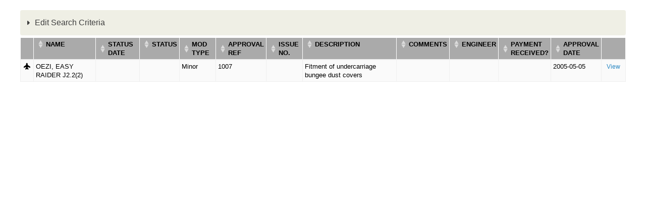

--- FILE ---
content_type: text/html; charset=utf-8
request_url: https://services.bmaa.org/civicrm/profile?reset=1&force=1&gid=28&custom_102=1007&crmSID=1_d
body_size: 10986
content:
<!DOCTYPE html PUBLIC "-//W3C//DTD XHTML+RDFa 1.0//EN"
  "http://www.w3.org/MarkUp/DTD/xhtml-rdfa-1.dtd">
<html xmlns="http://www.w3.org/1999/xhtml" xml:lang="en" version="XHTML+RDFa 1.0" dir="ltr"
  xmlns:content="http://purl.org/rss/1.0/modules/content/"
  xmlns:dc="http://purl.org/dc/terms/"
  xmlns:foaf="http://xmlns.com/foaf/0.1/"
  xmlns:og="http://ogp.me/ns#"
  xmlns:rdfs="http://www.w3.org/2000/01/rdf-schema#"
  xmlns:sioc="http://rdfs.org/sioc/ns#"
  xmlns:sioct="http://rdfs.org/sioc/types#"
  xmlns:skos="http://www.w3.org/2004/02/skos/core#"
  xmlns:xsd="http://www.w3.org/2001/XMLSchema#">

<head profile="http://www.w3.org/1999/xhtml/vocab">
  <meta http-equiv="Content-Type" content="text/html; charset=utf-8" />
<meta name="Generator" content="Drupal 7 (http://drupal.org)" />
<script type="text/javascript">
(function(vars) {
            if (window.CRM) CRM.$.extend(true, CRM, vars); else window.CRM = vars;
            })({"config":{"isFrontend":false,"entityRef":{"contactCreate":false},"wysisygScriptLocation":"\/sites\/all\/modules\/civicrm\/ext\/ckeditor4\/js\/crm.ckeditor.js","CKEditorCustomConfig":{"default":"https:\/\/services.bmaa.org\/sites\/default\/files\/civicrm\/persist\/crm-ckeditor-default.js","civievent":"https:\/\/services.bmaa.org\/sites\/default\/files\/civicrm\/persist\/crm-ckeditor-civievent.js"}},"vars":{"payment":{"jsDebug":false,"basePage":"civicrm"}},"regionlookup":{"hideCountryMailingLabels":0,"tag_unconfirmed":"Unconfirmed","petition_contacts":"Petition Contacts","civicaseRedactActivityEmail":"default","civicaseAllowMultipleClients":"default","civicaseNaturalActivityTypeSort":"default","civicaseShowCaseActivities":false,"cvv_backoffice_required":"1","invoicing":0,"invoice_prefix":"INV_","invoice_due_date":"10","invoice_due_date_period":"days","invoice_notes":"","tax_term":"Sales Tax","tax_display_settings":"Inclusive","deferred_revenue_enabled":0,"always_post_to_accounts_receivable":0,"update_contribution_on_membership_type_change":0,"contact_view_options":"\u00011\u00012\u00013\u00014\u00015\u00017\u00018\u0001","contact_edit_options":"\u00011\u00012\u00013\u00014\u00015\u00016\u00017\u00018\u00019\u000111\u000112\u000114\u000115\u000116\u000117\u0001","advanced_search_options":"\u00011\u00012\u00013\u00014\u00015\u00016\u00017\u00018\u00019\u000110\u000112\u000113\u000115\u000116\u000117\u000118\u000119\u0001","user_dashboard_options":"\u00011\u00012\u00013\u00015\u0001","address_options":"\u00011\u00012\u00013\u00014\u00015\u00016\u00018\u00019\u000110\u000111\u0001","address_format":"{contact.address_name}\n{contact.street_address}\n{contact.supplemental_address_1}\n{contact.supplemental_address_2}\n{contact.city}\n{contact.state_province_name}\n{contact.postal_code}\n{contact.country}","mailing_format":"{contact.addressee}\n{contact.street_address}\n{contact.supplemental_address_1}\n{contact.supplemental_address_2}\n{contact.city}\n{contact.state_province_name}\n{contact.postal_code}","display_name_format":"{contact.individual_prefix}{ }{contact.first_name}{ }{contact.last_name}{ }{contact.individual_suffix}{ }{contact.external_identifier}","sort_name_format":"{contact.last_name}{, }{contact.first_name}{, }{contact.external_identifier}","remote_profile_submissions":"0","allow_alert_autodismissal":"1","editor_id":"CKEditor","contact_ajax_check_similar":"1","ajaxPopupsEnabled":true,"enableBackgroundQueue":"0","defaultExternUrl":"router","activity_assignee_notification":true,"activity_assignee_notification_ics":false,"contact_autocomplete_options":"\u00011\u00012\u0001","contact_reference_options":"\u00011\u00012\u0001","contact_smart_group_display":"2","smart_group_cache_refresh_mode":"opportunistic","acl_cache_refresh_mode":"opportunistic","installed":1,"max_attachments":6,"max_attachments_backend":100,"maxFileSize":40,"contact_undelete":"1","allowPermDeleteFinancial":false,"securityAlert":1,"doNotAttachPDFReceipt":"1","recordGeneratedLetters":"multiple","dompdf_enable_remote":"1","checksum_timeout":7,"blogUrl":"*default*","communityMessagesUrl":"*default*","gettingStartedUrl":"*default*","verifySSL":"1","enableSSL":"0","wpBasePage":"","secondDegRelPermissions":"0","enable_components":["CiviEvent","CiviContribute","CiviMember","CiviMail","CiviReport"],"disable_core_css":"0","empoweredBy":"0","logging_no_trigger_permission":0,"logging":"0","logging_all_tables_uniquid":0,"userFrameworkUsersTableName":"users","wpLoadPhp":"","secure_cache_timeout_minutes":20,"site_id":"0699622294c30819596456e5cad9d69b","recentItemsMaxCount":20,"recentItemsProviders":[],"import_batch_size":50,"dedupe_default_limit":0,"syncCMSEmail":1,"preserve_activity_tab_filter":false,"do_not_notify_assignees_for":[],"menubar_position":"over-cms-menu","menubar_color":"#1b1b1b","requestableMimeTypes":"image\/jpeg,image\/pjpeg,image\/gif,image\/x-png,image\/png,image\/jpg,text\/html,application\/pdf","theme_frontend":"default","theme_backend":"default","http_timeout":5,"queue_paused":false,"assetCache":"auto","userFrameworkLogging":"1","debug_enabled":"0","backtrace":"1","environment":"Production","esm_loader":"auto","uploadDir":"\/var\/www\/html\/drupal\/sites\/default\/files\/civicrm\/upload\/","imageUploadDir":"\/var\/www\/html\/drupal\/sites\/default\/files\/civicrm\/persist\/contribute\/","customFileUploadDir":"\/var\/www\/html\/drupal\/sites\/default\/files\/civicrm\/custom\/","extensionsDir":"[civicrm.files]\/ext\/","show_events":10,"event_show_payment_on_confirm":[],"ext_repo_url":"https:\/\/civicrm.org\/extdir\/ver={ver}|cms={uf}","ext_max_depth":3,"monetaryThousandSeparator":",","monetaryDecimalPoint":".","moneyformat":"%c %a","moneyvalueformat":"%!i","defaultCurrency":"GBP","countryLimit":[],"provinceLimit":[],"inheritLocale":"0","dateformatDatetime":"%d\/%m\/%Y %H:%M","dateformatFull":"%d\/%m\/%Y","dateformatPartial":"%B %Y","dateformatTime":"%H:%M","dateformatYear":"%Y","dateformatFinancialBatch":"%d\/%m\/%Y","dateformatshortdate":"%d\/%m\/%Y","dateInputFormat":"dd\/mm\/yy","fieldSeparator":",","fiscalYearStart":{"M":"1","d":"1"},"partial_locales":"0","lcMessages":"en_US","legacyEncoding":"Windows-1252","timeInputFormat":"2","weekBegins":"0","contact_default_language":"*default*","pinnedContactCountries":[],"profile_double_optin":1,"track_civimail_replies":1,"civimail_workflow":0,"civimail_server_wide_lock":0,"civimail_unsubscribe_methods":["mailto","http","oneclick"],"replyTo":0,"mailing_backend":{"qfKey":"CRMAdminFormSettingSmtp43e2pmwvwxes0k0cok4ks0s0g0cg0s4cgg4gogoc8wo8koogcg_400","entryURL":"http:\/\/bitnami-civicrm-26b9.cloudapp.net\/civicrm\/admin\/setting\/smtp?reset=1&amp;civicrmDestination=%2Fcivicrm%2Fadmin%2Fconfigtask%3Freset%3D1","outBound_option":"3","sendmail_path":"","sendmail_args":"","smtpServer":"mailer.messagestream.com","smtpPort":"25","smtpAuth":"1","smtpUsername":"bmaabulk","smtpPassword":""},"profile_add_to_group_double_optin":0,"disable_mandatory_tokens_check":0,"dedupe_email_default":1,"hash_mailing_url":0,"civimail_multiple_bulk_emails":1,"include_message_id":0,"mailerBatchLimit":0,"mailerJobSize":0,"mailerJobsMax":0,"mailThrottleTime":0,"verpSeparator":".","write_activity_record":1,"simple_mail_limit":50,"auto_recipient_rebuild":1,"allow_mail_from_logged_in_contact":true,"url_tracking_default":"1","open_tracking_default":"1","civimail_sync_interval":10,"scheduled_reminder_smarty":true,"is_enabled":"0","domain_group_id":"0","event_price_set_domain_id":"0","uniq_email_per_site":"0","search_autocomplete_count":"10","includeOrderByClause":"1","includeWildCardInName":"1","includeEmailInName":"1","includeNickNameInName":"0","includeAlphabeticalPager":"1","smartGroupCacheTimeout":"5","prevNextBackend":"default","searchPrimaryDetailsOnly":"1","quicksearch_options":["sort_name","id","external_identifier","first_name","last_name","email_primary.email","phone_primary.phone_numeric","address_primary.street_address","address_primary.city","address_primary.postal_code","job_title","Inspector_Data.Inspector_Number","CAA_Reference_Number.CAA_Reference_Number"],"default_pager_size":"50","userFrameworkResourceURL":"sites\/all\/modules\/civicrm","imageUploadURL":"https:\/\/services.bmaa.org\/sites\/default\/files\/civicrm\/persist\/contribute\/","extensionsURL":"[civicrm.files]\/ext\/","authx_guards":["perm","site_key"],"authx_auto_cred":["jwt","api_key","pass"],"authx_auto_user":"optional","authx_header_cred":["jwt","api_key","pass"],"authx_header_user":"optional","authx_login_cred":["jwt","api_key","pass"],"authx_login_user":"optional","authx_param_cred":["jwt","api_key","pass"],"authx_param_user":"optional","authx_xheader_cred":["jwt","api_key","pass"],"authx_xheader_user":"optional","authx_legacyrest_cred":["jwt","api_key","pass"],"authx_legacyrest_user":"require","authx_pipe_cred":["jwt","api_key","pass"],"authx_pipe_user":"optional","authx_script_cred":["jwt","api_key","pass"],"authx_script_user":"optional","stripe_oneoffreceipt":1,"stripe_nobillingaddress":1,"stripe_statementdescriptor":"","stripe_statementdescriptorsuffix":"","stripe_enable_public_future_recur_start":[],"stripe_future_recur_start_days":[0],"stripe_webhook_processing_limit":50,"stripe_ipndebug":0,"stripe_moto":[],"stripe_minamount":0,"stripe_checkout_supported_payment_methods":["card"],"stripe_cardelement_disablelink":0,"stripe_record_payoutcurrency":0,"firewall_reverse_proxy":1,"firewall_reverse_proxy_header":"HTTP_X_FORWARDED_FOR","firewall_reverse_proxy_addresses":"","firewall_whitelist_addresses":"127.0.0.1,::1","firewall_blocklist_addresses":"","enable_innodb_fts":"0","fts_query_mode":"simple","mjwshared_refundpaymentui":true,"mjwshared_disablerecordrefund":false,"mjwshared_jsdebug":0,"forceRecaptcha":"0","credit_notes_prefix":"CN_","resourceBase":"[civicrm.root]\/","enable_cart":"0","default_renewal_contribution_page":"4","customTemplateDir":"\/var\/www\/html\/drupal\/sites\/default\/civicrm_custom_templates","customPHPPathDir":"\/var\/www\/html\/drupal\/sites\/default\/civicrm_custom_php","contribution_invoice_settings":{"credit_notes_prefix":"CN_","invoice_prefix":"INV_","due_date":"10","due_date_period":"days","notes":"","is_email_pdf":null,"tax_term":"Sales Tax","tax_display_settings":"Inclusive","invoicing":0},"versionAlert":"0","securityUpdateAlert":"0","versionCheck":"0","resCacheCode":"slG4M","event_enable_cart":0,"checksumTimeout":"7","defaultContactCountry":"1226","wkhtmltopdfPath":"\/usr\/bin\/wkhtmltopdf","dashboardCacheTimeout":"1440","systemStatusCheckResult":5,"civicaseActivityRevisions":false,"uiLanguages":["en_US"],"stripe_upgrade66message":0},"permissions":[],"resourceUrls":{"civicrm":"\/sites\/all\/modules\/civicrm","sequentialcreditnotes":"\/sites\/all\/modules\/civicrm\/ext\/sequentialcreditnotes","greenwich":"\/sites\/all\/modules\/civicrm\/ext\/greenwich","contributioncancelactions":"\/sites\/all\/modules\/civicrm\/ext\/contributioncancelactions","recaptcha":"\/sites\/all\/modules\/civicrm\/ext\/recaptcha","ckeditor4":"\/sites\/all\/modules\/civicrm\/ext\/ckeditor4","legacycustomsearches":"\/sites\/all\/modules\/civicrm\/ext\/legacycustomsearches","mjwshared":"https:\/\/services.bmaa.org\/sites\/default\/files\/civicrm\/ext\/contrib\/mjwshared-1.3.2","com.drastikbydesign.stripe":"https:\/\/services.bmaa.org\/sites\/default\/files\/civicrm\/ext\/contrib\/stripe-6.11.3","sweetalert":"https:\/\/services.bmaa.org\/sites\/default\/files\/civicrm\/ext\/contrib\/sweetalert-1.6","org.civicrm.search_kit":"\/sites\/all\/modules\/civicrm\/ext\/search_kit","org.civicrm.flexmailer":"\/sites\/all\/modules\/civicrm\/ext\/flexmailer","firewall":"https:\/\/services.bmaa.org\/sites\/default\/files\/civicrm\/ext\/contrib\/firewall-1.5.10","civi_event":"\/sites\/all\/modules\/civicrm\/ext\/civi_event","civi_contribute":"\/sites\/all\/modules\/civicrm\/ext\/civi_contribute","civi_member":"\/sites\/all\/modules\/civicrm\/ext\/civi_member","civi_mail":"\/sites\/all\/modules\/civicrm\/ext\/civi_mail","civi_report":"\/sites\/all\/modules\/civicrm\/ext\/civi_report","authx":"\/sites\/all\/modules\/civicrm\/ext\/authx","org.civicrm.afform":"\/sites\/all\/modules\/civicrm\/ext\/afform\/core","org.civicrm.afform_admin":"\/sites\/all\/modules\/civicrm\/ext\/afform\/admin","org.civicoop.civirules":"https:\/\/services.bmaa.org\/sites\/default\/files\/civicrm\/ext\/contrib\/civirules-3.14.0","ca.bidon.regionlookup":"https:\/\/services.bmaa.org\/sites\/default\/files\/civicrm\/ext\/contrib\/ca.bidon.regionlookup-1.5.0","cimonitorclient":"https:\/\/services.bmaa.org\/sites\/default\/files\/civicrm\/ext\/cimonitorclient","com.cividesk.apikey":"https:\/\/services.bmaa.org\/sites\/default\/files\/civicrm\/ext\/com.cividesk.apikey","org.civicrm.afform-html":"\/sites\/all\/modules\/civicrm\/ext\/afform\/html","oauth-client":"\/sites\/all\/modules\/civicrm\/ext\/oauth-client","bmaacustom":"https:\/\/services.bmaa.org\/sites\/default\/files\/civicrm\/ext\/custom\/bmaacustom"},"angular":{"modules":["crmResource"],"requires":[],"cacheCode":"slG4Men_US","bundleUrl":"https:\/\/services.bmaa.org\/sites\/default\/files\/civicrm\/persist\/contribute\/dyn\/angular-modules.fb4d9b4c5b5426fbea9cf8dfc41e462d.json"}})
</script>
  <title>WIMPS - Mods & Repairs | BMAA Website</title>
  <style type="text/css" media="all">
@import url("https://services.bmaa.org/modules/system/system.base.css?t8x3dp");
@import url("https://services.bmaa.org/modules/system/system.menus.css?t8x3dp");
@import url("https://services.bmaa.org/modules/system/system.messages.css?t8x3dp");
@import url("https://services.bmaa.org/modules/system/system.theme.css?t8x3dp");
</style>
<style type="text/css" media="all">
@import url("https://services.bmaa.org/modules/comment/comment.css?t8x3dp");
@import url("https://services.bmaa.org/modules/field/theme/field.css?t8x3dp");
@import url("https://services.bmaa.org/modules/node/node.css?t8x3dp");
@import url("https://services.bmaa.org/modules/search/search.css?t8x3dp");
@import url("https://services.bmaa.org/modules/user/user.css?t8x3dp");
@import url("https://services.bmaa.org/sites/default/modules/contrib/views/css/views.css?t8x3dp");
</style>
<style type="text/css" media="all">
@import url("https://services.bmaa.org/sites/default/modules/contrib/ctools/css/ctools.css?t8x3dp");
@import url("https://services.bmaa.org/sites/all/modules/civicrm/css/crm-i.css?t8x3dp");
@import url("https://services.bmaa.org/sites/all/modules/civicrm/css/crm-i-v4-shims.css?t8x3dp");
@import url("https://services.bmaa.org/sites/all/modules/civicrm/bower_components/datatables/media/css/jquery.dataTables.min.css?t8x3dp");
@import url("https://services.bmaa.org/sites/all/modules/civicrm/bower_components/font-awesome/css/all.min.css?t8x3dp");
@import url("https://services.bmaa.org/sites/all/modules/civicrm/bower_components/font-awesome/css/v4-font-face.min.css?t8x3dp");
@import url("https://services.bmaa.org/sites/all/modules/civicrm/bower_components/jquery-ui/themes/smoothness/jquery-ui.min.css?t8x3dp");
@import url("https://services.bmaa.org/sites/all/modules/civicrm/bower_components/select2/select2.min.css?t8x3dp");
@import url("https://services.bmaa.org/sites/all/modules/civicrm/css/civicrm.css?t8x3dp");
@import url("https://services.bmaa.org/sites/default/files/civicrm/ext/contrib/sweetalert-1.6/css/sweetalert2.min.css?t8x3dp");
</style>
<style type="text/css" media="screen">
@import url("https://services.bmaa.org/sites/all/themes/bmaa_seven/reset.css?t8x3dp");
@import url("https://services.bmaa.org/sites/all/themes/bmaa_seven/style.css?t8x3dp");
</style>
  <script type="text/javascript" src="https://services.bmaa.org/misc/jquery.js?v=1.4.4"></script>
<script type="text/javascript" src="https://services.bmaa.org/misc/jquery-extend-3.4.0.js?v=1.4.4"></script>
<script type="text/javascript" src="https://services.bmaa.org/misc/jquery-html-prefilter-3.5.0-backport.js?v=1.4.4"></script>
<script type="text/javascript" src="https://services.bmaa.org/misc/jquery.once.js?v=1.2"></script>
<script type="text/javascript" src="https://services.bmaa.org/misc/drupal.js?t8x3dp"></script>
<script type="text/javascript" src="https://services.bmaa.org/sites/all/modules/civicrm/bower_components/jquery/dist/jquery.min.js?t8x3dp"></script>
<script type="text/javascript" src="https://services.bmaa.org/sites/all/modules/civicrm/bower_components/jquery-ui/jquery-ui.min.js?t8x3dp"></script>
<script type="text/javascript" src="https://services.bmaa.org/sites/all/modules/civicrm/bower_components/lodash-compat/lodash.min.js?t8x3dp"></script>
<script type="text/javascript" src="https://services.bmaa.org/sites/all/modules/civicrm/packages/jquery/plugins/jquery.mousewheel.min.js?t8x3dp"></script>
<script type="text/javascript" src="https://services.bmaa.org/sites/all/modules/civicrm/bower_components/select2/select2.min.js?t8x3dp"></script>
<script type="text/javascript" src="https://services.bmaa.org/sites/all/modules/civicrm/packages/jquery/plugins/jquery.form.min.js?t8x3dp"></script>
<script type="text/javascript" src="https://services.bmaa.org/sites/all/modules/civicrm/packages/jquery/plugins/jquery.timeentry.min.js?t8x3dp"></script>
<script type="text/javascript" src="https://services.bmaa.org/sites/all/modules/civicrm/packages/jquery/plugins/jquery.blockUI.min.js?t8x3dp"></script>
<script type="text/javascript" src="https://services.bmaa.org/sites/all/modules/civicrm/bower_components/datatables/media/js/jquery.dataTables.min.js?t8x3dp"></script>
<script type="text/javascript" src="https://services.bmaa.org/sites/all/modules/civicrm/bower_components/jquery-validation/dist/jquery.validate.min.js?t8x3dp"></script>
<script type="text/javascript" src="https://services.bmaa.org/sites/all/modules/civicrm/bower_components/jquery-validation/dist/additional-methods.min.js?t8x3dp"></script>
<script type="text/javascript" src="https://services.bmaa.org/sites/all/modules/civicrm/packages/jquery/plugins/jquery.ui.datepicker.validation.min.js?t8x3dp"></script>
<script type="text/javascript" src="https://services.bmaa.org/sites/all/modules/civicrm/js/Common.js?t8x3dp"></script>
<script type="text/javascript" src="https://services.bmaa.org/sites/all/modules/civicrm/js/crm.datepicker.js?t8x3dp"></script>
<script type="text/javascript" src="https://services.bmaa.org/sites/all/modules/civicrm/js/crm.ajax.js?t8x3dp"></script>
<script type="text/javascript" src="https://services.bmaa.org/sites/all/modules/civicrm/js/wysiwyg/crm.wysiwyg.js?t8x3dp"></script>
<script type="text/javascript" src="https://services.bmaa.org/sites/default/files/civicrm/persist/contribute/dyn/crm-l10n.fcda39149c47708fdfa58b22299892be.js?t8x3dp"></script>
<script type="text/javascript" src="https://services.bmaa.org/sites/default/files/civicrm/ext/contrib/mjwshared-1.3.2/js/crm.payment.js?t8x3dp"></script>
<script type="text/javascript" src="https://services.bmaa.org/sites/default/files/civicrm/ext/contrib/sweetalert-1.6/js/sweetalert2.min.js?t8x3dp"></script>
<script type="text/javascript" src="https://services.bmaa.org/sites/all/modules/civicrm/bower_components/angular/angular.min.js?t8x3dp"></script>
<script type="text/javascript" src="https://services.bmaa.org/sites/default/files/civicrm/persist/contribute/dyn/angular-modules.3c5582161b56987950f8449549369de8.js?t8x3dp"></script>
<script type="text/javascript" src="https://services.bmaa.org/sites/all/modules/civicrm/js/crm-angularjs-loader.js?t8x3dp"></script>
<script type="text/javascript" src="https://services.bmaa.org/sites/all/modules/civicrm/js/noconflict.js?t8x3dp"></script>
<script type="text/javascript">
<!--//--><![CDATA[//><!--
jQuery.extend(Drupal.settings, {"basePath":"\/","pathPrefix":"","setHasJsCookie":0,"ajaxPageState":{"theme":"bmaa_seven","theme_token":"eu-iJZcW1hqj-l7ITfHGeIOmBcKf1TkQ4Sz2CJNvvXk","js":{"sites\/default\/files\/civicrm\/ext\/contrib\/ca.bidon.regionlookup-1.5.0\/regionlookup.js":1,"misc\/jquery.js":1,"misc\/jquery-extend-3.4.0.js":1,"misc\/jquery-html-prefilter-3.5.0-backport.js":1,"misc\/jquery.once.js":1,"misc\/drupal.js":1,"sites\/all\/modules\/civicrm\/bower_components\/jquery\/dist\/jquery.min.js":1,"sites\/all\/modules\/civicrm\/bower_components\/jquery-ui\/jquery-ui.min.js":1,"sites\/all\/modules\/civicrm\/bower_components\/lodash-compat\/lodash.min.js":1,"sites\/all\/modules\/civicrm\/packages\/jquery\/plugins\/jquery.mousewheel.min.js":1,"sites\/all\/modules\/civicrm\/bower_components\/select2\/select2.min.js":1,"sites\/all\/modules\/civicrm\/packages\/jquery\/plugins\/jquery.form.min.js":1,"sites\/all\/modules\/civicrm\/packages\/jquery\/plugins\/jquery.timeentry.min.js":1,"sites\/all\/modules\/civicrm\/packages\/jquery\/plugins\/jquery.blockUI.min.js":1,"sites\/all\/modules\/civicrm\/bower_components\/datatables\/media\/js\/jquery.dataTables.min.js":1,"sites\/all\/modules\/civicrm\/bower_components\/jquery-validation\/dist\/jquery.validate.min.js":1,"sites\/all\/modules\/civicrm\/bower_components\/jquery-validation\/dist\/additional-methods.min.js":1,"sites\/all\/modules\/civicrm\/packages\/jquery\/plugins\/jquery.ui.datepicker.validation.min.js":1,"sites\/all\/modules\/civicrm\/js\/Common.js":1,"sites\/all\/modules\/civicrm\/js\/crm.datepicker.js":1,"sites\/all\/modules\/civicrm\/js\/crm.ajax.js":1,"sites\/all\/modules\/civicrm\/js\/wysiwyg\/crm.wysiwyg.js":1,"sites\/default\/files\/civicrm\/persist\/contribute\/dyn\/crm-l10n.fcda39149c47708fdfa58b22299892be.js":1,"sites\/default\/files\/civicrm\/ext\/contrib\/mjwshared-1.3.2\/js\/crm.payment.js":1,"sites\/default\/files\/civicrm\/ext\/contrib\/sweetalert-1.6\/js\/sweetalert2.min.js":1,"sites\/all\/modules\/civicrm\/bower_components\/angular\/angular.min.js":1,"sites\/default\/files\/civicrm\/persist\/contribute\/dyn\/angular-modules.3c5582161b56987950f8449549369de8.js":1,"sites\/all\/modules\/civicrm\/js\/crm-angularjs-loader.js":1,"sites\/all\/modules\/civicrm\/js\/noconflict.js":1},"css":{"modules\/system\/system.base.css":1,"modules\/system\/system.menus.css":1,"modules\/system\/system.messages.css":1,"modules\/system\/system.theme.css":1,"modules\/comment\/comment.css":1,"modules\/field\/theme\/field.css":1,"modules\/node\/node.css":1,"modules\/search\/search.css":1,"modules\/user\/user.css":1,"sites\/default\/modules\/contrib\/views\/css\/views.css":1,"sites\/default\/modules\/contrib\/ctools\/css\/ctools.css":1,"sites\/all\/modules\/civicrm\/css\/crm-i.css":1,"sites\/all\/modules\/civicrm\/css\/crm-i-v4-shims.css":1,"sites\/all\/modules\/civicrm\/bower_components\/datatables\/media\/css\/jquery.dataTables.min.css":1,"sites\/all\/modules\/civicrm\/bower_components\/font-awesome\/css\/all.min.css":1,"sites\/all\/modules\/civicrm\/bower_components\/font-awesome\/css\/v4-font-face.min.css":1,"sites\/all\/modules\/civicrm\/bower_components\/jquery-ui\/themes\/smoothness\/jquery-ui.min.css":1,"sites\/all\/modules\/civicrm\/bower_components\/select2\/select2.min.css":1,"sites\/all\/modules\/civicrm\/css\/civicrm.css":1,"sites\/default\/files\/civicrm\/ext\/contrib\/sweetalert-1.6\/css\/sweetalert2.min.css":1,"sites\/all\/themes\/bmaa_seven\/reset.css":1,"sites\/all\/themes\/bmaa_seven\/style.css":1}}});
//--><!]]>
</script>
</head>
<body class="html not-front not-logged-in no-sidebars page-civicrm page-civicrm-profile" >
  <div id="skip-link">
    <a href="#main-content" class="element-invisible element-focusable">Skip to main content</a>
  </div>
    
  <div id="branding" class="clearfix">
                  <h1 class="page-title">WIMPS - Mods & Repairs</h1>
              </div>

  <div id="page">
    
    <div id="content" class="clearfix">
      <div class="element-invisible"><a id="main-content"></a></div>
                        
<div id="crm-container" class="crm-container crm-public" lang="en" xml:lang="en">


    
<div class="clear"></div>

<div id="crm-main-content-wrapper">
              <form  action="/civicrm/profile" method="post" name="Search" id="Search" class="CRM_Profile_Form_Search" data-warn-changes="true">
  
      
  <div><input name="qfKey" type="hidden" value="CRMProfileFormSearch4el6y8v4vmkg0wgk0sg8w88s480s4g8wc4ogs848c888s0s0s0_5029" />
<input name="entryURL" type="hidden" value="https://services.bmaa.org/civicrm/profile?reset=1&amp;amp;force=1&amp;amp;gid=28&amp;amp;custom_102=1007&amp;amp;crmSID=1_d" />
<input name="_qf_default" type="hidden" value="Search:refresh" />
<input name="gid" type="hidden" value="28" />
</div>



    <div class="crm-profile-name-Insp_Test_28">


<div class="crm-block crm-form-block">
      <details class="crm-accordion-light crm-group-28-accordion" >
    <summary>
      Edit Search Criteria    </summary>
  <div class="crm-accordion-body">
    
  <table class="form-layout-compressed" id="profile">
                                                      <tr>
            <td class="label"><label for="custom_197_from">Status Date</label></td>
            <td class="description"><input data-crm-custom="Mods:Date_Received" placeholder="From" data-crm-datepicker="{&quot;date&quot;:&quot;dd-mm-yy&quot;,&quot;minDate&quot;:null,&quot;maxDate&quot;:null,&quot;time&quot;:false}" aria-label="Status Date" name="custom_197_from" type="text" id="custom_197_from" class="crm-form-text" />&nbsp;&nbsp;&nbsp;&nbsp;<input data-crm-custom="Mods:Date_Received" placeholder="To" data-crm-datepicker="{&quot;date&quot;:&quot;dd-mm-yy&quot;,&quot;minDate&quot;:null,&quot;maxDate&quot;:null,&quot;time&quot;:false}" name="custom_197_to" type="text" id="custom_197_to" class="crm-form-text" /></td>
          </tr>
                                          <tr>
          <td class="label">
            <label for="custom_198">Status</label>
          </td>
                      <td class="description">
                              <select data-crm-custom="Mods:Modification_Processing_Status" class="huge crm-select2 crm-form-multiselect" multiple="multiple" placeholder="- any Status -" name="custom_198[]" id="custom_198">
	<option value="1">RECEIVED (IN QUEUE)</option>
	<option value="7">AWAITING CLASSIFICATION</option>
	<option value="2">PROCESSING</option>
	<option value="3">QUESTIONS WITH APPLICANT</option>
	<option value="4">DRAFT APPROVED</option>
	<option value="5">FULLY APPROVED</option>
	<option value="14">INSPECTION SHEET SENT</option>
	<option value="12">INSPECTION SHEETS RECEIVED</option>
	<option value="9">AWAITING PAYMENT</option>
	<option value="8">CLEARED FOR FIRST FLIGHT</option>
	<option value="10">MEMBERSHIP LAPSED</option>
	<option value="11">AWAITING FRC</option>
	<option value="15">Comment on Current Mod Status</option>
	<option value="16">FLIGHT TEST DATA RECEIVED</option>
	<option value="13">REMOVED</option>
	<option value="6">ABANDONED</option>
	<option value="17">CANCELLED</option>
	<option value="18">AWAITING WEIGHT REPORT</option>
	<option value="19">AWAITING INFORMATION</option>
	<option value="20">AWAITING PERMIT COMPLETION</option>
	<option value="21">AWAITING FINAL INSPECTION SHEET</option>
	<option value="22">FLIGHT RELEASE CERT (FRC) SENT</option>
	<option value="23">RECEIVED BY ADMIN</option>
	<option value="24">READY FOR TECHNICAL OFFICE</option>
	<option value="25">ON HOLD</option>
	<option value="26">Inspection and Flight Testing</option>
	<option value="27">UNDER REVIEW</option>
	<option value="28">Classified</option>
	<option value="29">QUESTIONS WITH INSPECTOR</option>
	<option value="30">AWAITING APPENDIX</option>
</select>
                                                          <span class="crm-multivalue-search-op" for="custom_198"><input title="Results may contain any of the selected options" class="crm-form-radio" value="or" type="radio" id="CIVICRM_QFID_or_custom_198_operator" name="custom_198_operator" checked="checked" /><label for="CIVICRM_QFID_or_custom_198_operator">Any</label>&nbsp;<input title="Results must have all of the selected options" class="crm-form-radio" value="and" type="radio" id="CIVICRM_QFID_and_custom_198_operator" name="custom_198_operator" /><label for="CIVICRM_QFID_and_custom_198_operator">All</label></span>
                                          </td>
                  </tr>
                                          <tr>
          <td class="label">
            <label for="custom_93">Mod Type</label>
          </td>
                      <td class="description">
                              <select data-crm-custom="Mods:Mod_Type" class="huge crm-select2 crm-form-multiselect" multiple="multiple" placeholder="- any Mod Type -" name="custom_93[]" id="custom_93">
	<option value="6">Awaiting Classification</option>
	<option value="1">Standard Minor</option>
	<option value="2">Minor</option>
	<option value="3">MAAN</option>
	<option value="4">MAAN (Series)</option>
	<option value="5">FACTORY</option>
</select>
                                                      </td>
                  </tr>
                                          <tr>
          <td class="label">
            <label for="custom_102">Approval Ref</label>
          </td>
                      <td class="description">
                              <input data-crm-custom="Mods:Mod_Reference" maxlength="255" name="custom_102" type="text" value="1007" id="custom_102" class="crm-form-text" />
                                                      </td>
                  </tr>
                                          <tr>
          <td class="label">
            <label for="custom_94">Issue No.</label>
          </td>
                      <td class="description">
                              <input data-crm-custom="Mods:Issue_Number" maxlength="255" name="custom_94" type="text" id="custom_94" class="crm-form-text" />
                                                      </td>
                  </tr>
                                          <tr>
          <td class="label">
            <label for="custom_95">Description</label>
          </td>
                      <td class="description">
                              <input rows="4," cols="60" data-crm-custom="Mods:Description" name="custom_95" type="text" id="custom_95" class="crm-form-text" />
                                                      </td>
                  </tr>
                                          <tr>
          <td class="label">
            <label for="custom_101">Comments</label>
          </td>
                      <td class="description">
                              <input rows="4," cols="60" data-crm-custom="Mods:Comments" name="custom_101" type="text" id="custom_101" class="crm-form-text" />
                                                      </td>
                  </tr>
                                          <tr>
          <td class="label">
            <label for="custom_200">Engineer</label>
          </td>
                      <td class="description">
                              <select data-crm-custom="Mods:Engineer" class="huge crm-select2 crm-form-multiselect" multiple="multiple" placeholder="- any Engineer -" name="custom_200[]" id="custom_200">
	<option value="1">Roger Pattrick</option>
	<option value="2">Robert Mott</option>
	<option value="8">Carole Buckner</option>
	<option value="7">Vivek Chanda</option>
	<option value="6">Lloyd Smith</option>
	<option value="10">Thomas Dean</option>
	<option value="4">Unallocated</option>
	<option value="3">Mark Bailey</option>
	<option value="9">Hrishi Dave</option>
	<option value="5">Carole Shepherd</option>
</select>
                                                      </td>
                  </tr>
                                          <tr>
          <td class="label">
            <label for="custom_199">Payment received?</label>
          </td>
                      <td class="description">
                              <select data-crm-custom="Mods:Payment_received_" class="huge crm-select2 crm-form-multiselect" multiple="multiple" placeholder="- any Payment received? -" name="custom_199[]" id="custom_199">
	<option value="1">Yes</option>
	<option value="2">No</option>
	<option value="3">N/A</option>
</select>
                                                      </td>
                  </tr>
                                                            <tr>
            <td class="label"><label for="custom_100_from">Approval Date</label></td>
            <td class="description"><input data-crm-custom="Mods:Date" placeholder="From" data-crm-datepicker="{&quot;date&quot;:&quot;yy-mm-dd&quot;,&quot;minDate&quot;:null,&quot;maxDate&quot;:null,&quot;time&quot;:false}" aria-label="Approval Date" name="custom_100_from" type="text" id="custom_100_from" class="crm-form-text" />&nbsp;&nbsp;&nbsp;&nbsp;<input data-crm-custom="Mods:Date" placeholder="To" data-crm-datepicker="{&quot;date&quot;:&quot;yy-mm-dd&quot;,&quot;minDate&quot;:null,&quot;maxDate&quot;:null,&quot;time&quot;:false}" name="custom_100_to" type="text" id="custom_100_to" class="crm-form-text" /></td>
          </tr>
          
    
    <tr><td></td><td>                                    <button class="crm-form-submit default validate crm-button crm-button-type-refresh crm-button_qf_Search_refresh" value="1" type="submit" name="_qf_Search_refresh" id="_qf_Search_refresh"><i aria-hidden="true" class="crm-i fa-check"></i> Search</button>
      </td></tr>
  </table>

        </div>
  </details>
  

  <script type="text/javascript">
    CRM.$(function($) {
      $('#selector tr:even').addClass('odd-row ');
      $('#selector tr:odd ').addClass('even-row');
    });
  </script>


  
  <script type="text/javascript">
    CRM.$(function($) {
      function showHideOperator() {
        var val = $(this).val();
        $(this).siblings("span.crm-multivalue-search-op").toggle(!!(val && val.length > 1));
      }
      $("span.crm-multivalue-search-op").siblings('select')
        .off('.crmMultiValue')
        .on('change.crmMultiValue', showHideOperator)
        .each(showHideOperator);
    });
  </script>

</div>
<div class="crm-block crm-content-block">

        <div class="crm-search-tasks">
     <div id="search-status">
        Displaying contacts where:                                <div class="qill">
            Group(s) In 609
                                              <span class="font-italic">...AND...</span>
                                        </div>
                    <div class="qill">
            Group Status &#039;Added&#039;
                                              <span class="font-italic">...AND...</span>
                                        </div>
                    <div class="qill">
            Mod Approval Reference = 1007
                        </div>
                        </div>
    </div>
    

    <div class="crm-search-results">
        
        
    
    

    <table><tr class="columnheader"><th scope="col"></th><th scope="col"><a href="/civicrm/profile?reset=1&amp;force=1&amp;gid=28&amp;custom_102=1007&amp;crmSID=1_u" class="sorting_desc">Name</a></th><th scope="col"><a href="/civicrm/profile?reset=1&amp;force=1&amp;gid=28&amp;custom_102=1007&amp;crmSID=2_d" class="sorting">Status Date</a></th><th scope="col"><a href="/civicrm/profile?reset=1&amp;force=1&amp;gid=28&amp;custom_102=1007&amp;crmSID=3_u" class="sorting">Status</a></th><th scope="col"><a href="/civicrm/profile?reset=1&amp;force=1&amp;gid=28&amp;custom_102=1007&amp;crmSID=4_u" class="sorting">Mod Type</a></th><th scope="col"><a href="/civicrm/profile?reset=1&amp;force=1&amp;gid=28&amp;custom_102=1007&amp;crmSID=5_u" class="sorting">Approval Ref</a></th><th scope="col"><a href="/civicrm/profile?reset=1&amp;force=1&amp;gid=28&amp;custom_102=1007&amp;crmSID=6_u" class="sorting">Issue No.</a></th><th scope="col"><a href="/civicrm/profile?reset=1&amp;force=1&amp;gid=28&amp;custom_102=1007&amp;crmSID=7_u" class="sorting">Description</a></th><th scope="col"><a href="/civicrm/profile?reset=1&amp;force=1&amp;gid=28&amp;custom_102=1007&amp;crmSID=8_u" class="sorting">Comments</a></th><th scope="col"><a href="/civicrm/profile?reset=1&amp;force=1&amp;gid=28&amp;custom_102=1007&amp;crmSID=9_u" class="sorting">Engineer</a></th><th scope="col"><a href="/civicrm/profile?reset=1&amp;force=1&amp;gid=28&amp;custom_102=1007&amp;crmSID=10_u" class="sorting">Payment received?</a></th><th scope="col"><a href="/civicrm/profile?reset=1&amp;force=1&amp;gid=28&amp;custom_102=1007&amp;crmSID=11_u" class="sorting">Approval Date</a></th><th scope="col"></th></tr><tr id="row-1" class="odd-row"><td><i class="crm-i fa-fw fa-plane-up" title="Aircraft"></i></td><td class="crm-sort_name">OEZI, EASY RAIDER J2.2(2)</td><td class="crm-custom_197"></td><td class="crm-custom_198"></td><td class="crm-custom_93">Minor</td><td class="crm-custom_102">1007</td><td class="crm-custom_94"></td><td class="crm-custom_95">Fitment of undercarriage bungee dust covers</td><td class="crm-custom_101"></td><td class="crm-custom_200"></td><td class="crm-custom_199"></td><td class="crm-custom_100">2005-05-05</td><td><span><a href="/civicrm/profile/view?reset=1&amp;id=46900&amp;gid=28&amp;multiRecord=view&amp;recordId=3026&amp;allFields=1" class="action-item crm-hover-button" title='View Profile Details' >View</a></span></td></tr></table>
        
        
          <script type="text/javascript">
        
        CRM.$(function($) {
          
          var
            $form = $('form.CRM_Profile_Form_Search'),
            numPages = 1,
            currentPage = 1,
            perPageCount = 50,
            currentLocation = "\/civicrm\/profile?force=1&gid=28&custom_102=1007&crmSID=1_d&crmPID=1",
            spinning = null,
            refreshing = false;
          
          function refresh(url) {
            if (!refreshing) {
              refreshing = true;
              var options = url ? {url: url} : {};
              $form.off('.crm-pager').closest('.crm-ajax-container, #crm-main-content-wrapper').crmSnippet(options).crmSnippet('refresh');
            }
          }
          function page(num) {
            num = parseInt(num, 10);
            if (isNaN(num) || num < 1 || num > numPages || num === currentPage) {
              return;
            }
            refresh(currentLocation.replace(/crmPID=\d+/, 'crmPID=' + num));
          }
          function changeCount(num) {
            num = parseInt(num, 10);
            if (isNaN(num) || num < 1 || num === perPageCount) {
              return;
            }
            refresh(currentLocation.replace(/&crmRowCount=\d+/, '') + '&crmRowCount=' + num);
          }
          function preventSubmit(e) {
            if (e.keyCode == 13) {
              e.preventDefault();
              $(this).trigger('change');
              return false;
            }
          }
          $('input[name^=crmPID]', $form)
            .spinner({
              min: 1,
              max: numPages
            })
            .on('change', function() {
              page($(this).spinner('value'));
            })
            .on('keyup keydown keypress', preventSubmit);
          $('input.crm-rows-per-page-select', $form)
            .spinner({
              min: 25,
              step: 25
            })
            .on('change', function() {
              changeCount($(this).spinner('value'));
            })
            .on('keyup keydown keypress', preventSubmit);
          $form
            .on('click.crm-pager', 'a.ui-spinner-button', function(e) {
              var $el = $(this);
              // Update after a short delay to allow multiple clicks
              spinning !== null && window.clearTimeout(spinning);
              spinning = window.setTimeout(function() {
                if ($el.is('.crm-pager a')) {
                  page($el.siblings('input[name^=crmPID]').spinner('value'));
                } else {
                  changeCount($el.siblings('input.crm-rows-per-page-select').spinner('value'));
                }
              }, 200);
            })
            // Handle sorting, paging and alpha filtering links
            .on('click.crm-pager', 'a.crm-pager-link, #alpha-filter a, th a.sorting, th a.sorting_desc, th a.sorting_asc', function(e) {
              refresh($(this).attr('href'));
              e.preventDefault();
            });
        });
        
      </script>
    
    </div>


</div>

</div>  
  </form>
      </div>

  
</div>     </div>

    <div id="footer">
          </div>

  </div>
  <script type="text/javascript" src="https://services.bmaa.org/sites/default/files/civicrm/ext/contrib/ca.bidon.regionlookup-1.5.0/regionlookup.js?t8x3dp"></script>
</body>
</html>


--- FILE ---
content_type: application/javascript
request_url: https://services.bmaa.org/sites/all/modules/civicrm/js/wysiwyg/crm.wysiwyg.js?t8x3dp
body_size: 2479
content:
// https://civicrm.org/licensing
(function($, _) {
  // This defines an interface which by default only handles plain textareas
  // A wysiwyg implementation can extend this by overriding as many of these functions as needed
  CRM.wysiwyg = {
    supportsFileUploads: !!CRM.config.wysisygScriptLocation,
    create: function(item) {
      var ret = $.Deferred();
      // Lazy-load the wysiwyg js
      if (CRM.config.wysisygScriptLocation) {
        CRM.loadScript(CRM.config.wysisygScriptLocation).done(function() {
          CRM.wysiwyg._create(item).done(function() {
            ret.resolve();
          });
        });
      } else {
        ret.resolve();
      }
      return ret;
    },
    destroy: _.noop,
    updateElement: _.noop,
    getVal: function(item) {
      return $(item).val();
    },
    setVal: function(item, val) {
      return $(item).val(val);
    },
    insert: function(item, text) {
      CRM.wysiwyg._insertIntoTextarea(item, text);
    },
    focus: function(item) {
      $(item).focus();
    },
    // Fallback function to use when a wysiwyg has not been initialized
    _insertIntoTextarea: function(item, text) {
      var itemObj = $(item);
      var origVal = itemObj.val();
      var origStart = itemObj[0].selectionStart;
      var origEnd = itemObj[0].selectionEnd;
      var newVal = origVal.substring(0, origStart) + text + origVal.substring(origEnd);
      itemObj.val(newVal);
      var newPos = (origStart + text.length);
      itemObj[0].selectionStart = newPos;
      itemObj[0].selectionEnd = newPos;
      itemObj.triggerHandler('change');
      CRM.wysiwyg.focus(item);
    },
    // Create a "collapsed" textarea that expands into a wysiwyg when clicked
    createCollapsed: function(item) {
      $(item)
        .hide()
        .on('blur', function () {
          CRM.wysiwyg.destroy(item);
          $(item).hide().next('.replace-plain').show().html($(item).val());
        })
        .on('change', function() {
          $(this).next('.replace-plain').html($(this).val());
        })
        .after('<div class="replace-plain" tabindex="0"></div>');
      $(item).next('.replace-plain')
        .attr('title', ts('Click to edit'))
        .html($(item).val())
        .on('click keypress', function (e) {
          // Stop browser from opening clicked links
          e.preventDefault();
          $(item).show().next('.replace-plain').hide();
          CRM.wysiwyg.create(item);
        });
    }
  };
})(CRM.$, CRM._);


--- FILE ---
content_type: application/javascript
request_url: https://services.bmaa.org/sites/default/files/civicrm/persist/contribute/dyn/crm-l10n.fcda39149c47708fdfa58b22299892be.js?t8x3dp
body_size: 7816
content:
// http://civicrm.org/licensing
// <script> Generated 15 Jan 2026 13:40:48
(function($) {
  // Config settings
  CRM.config.userFramework = "Drupal";
    CRM.config.resourceBase = "https:\/\/services.bmaa.org\/sites\/all\/modules\/civicrm\/";
    CRM.config.packagesBase = "https:\/\/services.bmaa.org\/sites\/all\/modules\/civicrm\/packages\/";
  CRM.config.lcMessages = "en_US";
  CRM.config.locale = "en_US";
  CRM.config.cid = 0;
  $.datepicker._defaults.dateFormat = CRM.config.dateInputFormat = "dd\/mm\/yy";
  CRM.config.timeIs24Hr = true;
  CRM.config.ajaxPopupsEnabled = true;
  CRM.config.allowAlertAutodismissal = true;
  CRM.config.resourceCacheCode = "slG4Men_US";
  CRM.config.quickAdd = [];

  // Merge entityRef settings
  CRM.config.entityRef = $.extend({}, {"filters":{"Activity":[{"key":"activity_type_id","value":"Activity Type"},{"key":"status_id","value":"Activity Status"}],"Contact":[{"key":"contact_type","value":"Contact Type"},{"key":"email","value":"Email","entity":"Email","type":"text"},{"key":"group","value":"Group","entity":"GroupContact"},{"key":"tag","value":"Tag","entity":"EntityTag"},{"key":"city","value":"City","type":"text","entity":"Address"},{"key":"postal_code","value":"Postal Code","type":"text","entity":"Address"},{"key":"state_province","value":"State\/Province","entity":"Address"},{"key":"country","value":"Country","entity":"Address"},{"key":"first_name","value":"First Name","type":"text","condition":{"contact_type":"Individual"}},{"key":"last_name","value":"Last Name","type":"text","condition":{"contact_type":"Individual"}},{"key":"nick_name","value":"Nick Name","type":"text","condition":{"contact_type":"Individual"}},{"key":"organization_name","value":"Employer name","type":"text","condition":{"contact_type":"Individual"}},{"key":"gender_id","value":"Gender","condition":{"contact_type":"Individual"}},{"key":"is_deceased","value":"Deceased","condition":{"contact_type":"Individual"}},{"key":"external_identifier","value":"External ID","type":"text"},{"key":"source","value":"Contact Source","type":"text"}],"Email":{"0":{"key":"contact_id.contact_type","value":"Contact Type","entity":"Contact"},"8":{"key":"contact_id.first_name","value":"First Name","type":"text","condition":{"contact_type":"Individual"},"entity":"Contact"},"9":{"key":"contact_id.last_name","value":"Last Name","type":"text","condition":{"contact_type":"Individual"},"entity":"Contact"},"10":{"key":"contact_id.nick_name","value":"Nick Name","type":"text","condition":{"contact_type":"Individual"},"entity":"Contact"},"11":{"key":"contact_id.organization_name","value":"Employer name","type":"text","condition":{"contact_type":"Individual"},"entity":"Contact"},"12":{"key":"contact_id.gender_id","value":"Gender","condition":{"contact_type":"Individual"},"entity":"Contact"},"13":{"key":"contact_id.is_deceased","value":"Deceased","condition":{"contact_type":"Individual"},"entity":"Contact"},"14":{"key":"contact_id.external_identifier","value":"External ID","type":"text","entity":"Contact"},"15":{"key":"contact_id.source","value":"Contact Source","type":"text","entity":"Contact"}},"Event":[{"key":"event_type_id","value":"Event Type"},{"key":"start_date","value":"Start Date","options":[{"key":"{\">\":\"now\"}","value":"Upcoming"},{"key":"{\"BETWEEN\":[\"now - 3 month\",\"now\"]}","value":"Past 3 Months"},{"key":"{\"BETWEEN\":[\"now - 6 month\",\"now\"]}","value":"Past 6 Months"},{"key":"{\"BETWEEN\":[\"now - 1 year\",\"now\"]}","value":"Past Year"}]}]},"links":{"Contact":[{"label":"New Household","url":"\/civicrm\/profile\/create?reset=1&context=dialog&gid=6","type":"Household","icon":"fa-home"},{"label":"New Individual","url":"\/civicrm\/profile\/create?reset=1&context=dialog&gid=4","type":"Individual","icon":"fa-user"},{"label":"New Organization","url":"\/civicrm\/profile\/create?reset=1&context=dialog&gid=5","type":"Organization","icon":"fa-building"}]}}, CRM.config.entityRef || {});

  // Initialize CRM.url and CRM.formatMoney
  CRM.url({back: '/civicrm/crmajax-placeholder-url-path?civicrm-placeholder-url-query=1', front: '/civicrm/crmajax-placeholder-url-path?civicrm-placeholder-url-query=1'});
  CRM.formatMoney('init', false, "\u00a3 1,234.56");

  // Localize select2
  $.fn.select2.defaults.formatNoMatches = "None found.";
  $.fn.select2.defaults.formatLoadMore = "Loading...";
  $.fn.select2.defaults.formatSearching = "Searching...";
  $.fn.select2.defaults.formatInputTooShort = function() {
    return ($(this).data('api-entity') === 'contact' || $(this).data('api-entity') === 'Contact') ? "Search by name\/email or id..." : "Enter search term or id...";
  };

  // Localize jQuery UI
  $.ui.dialog.prototype.options.closeText = "Close";

  // Localize jQuery DataTables
  // Note the first two defaults set here aren't localization related,
  // but need to be set globally for all DataTables.
  $.extend( $.fn.dataTable.defaults, {
    "searching": false,
    "jQueryUI": true,
    "language": {
      "emptyTable": "None found.",
      "info":  "Showing _START_ to _END_ of _TOTAL_ entries",
      "infoEmpty": "Showing 0 to 0 of 0 entries",
      "infoFiltered": "(filtered from _MAX_ total entries)",
      "infoPostFix": "",
      "thousands": ",",
      "lengthMenu": "Show _MENU_ entries",
      "loadingRecords": " ",
      "processing": " ",
      "zeroRecords": "None found.",
      "paginate": {
        "first": "First",
        "last": "Last",
        "next": "Next",
        "previous": "Previous"
      }
    }
  });

  // Localize strings for jQuery.validate
  var messages = {
    required: "This field is required.",
    remote: "Please fix this field.",
    email: "Please enter a valid email address.",
    url: "Please enter a valid URL.",
    date: "Please enter a valid date.",
    dateISO: "Please enter a valid date (YYYY-MM-DD).",
    number: "Please enter a valid number.",
    digits: "Please enter only digits.",
    creditcard: "Please enter a valid credit card number.",
    equalTo: "Please enter the same value again.",
    accept: "Please enter a value with a valid extension.",
    maxlength: $.validator.format("Please enter no more than {0} characters."),
    minlength: $.validator.format("Please enter at least {0} characters."),
    rangelength: $.validator.format("Please enter a value between {0} and {1} characters long."),
    range: $.validator.format("Please enter a value between {0} and {1}."),
    max: $.validator.format("Please enter a value less than or equal to {0}."),
    min: $.validator.format("Please enter a value greater than or equal to {0}.")
  };
  $.extend($.validator.messages, messages);
  

  var params = {
    errorClass: 'crm-inline-error alert-danger',
    messages: {},
    ignore: '.select2-offscreen, [readonly], :hidden:not(.crm-select2), .crm-no-validate',
    ignoreTitle: true,
    errorPlacement: function(error, element) {
      if (element.prop('type') === 'radio') {
        error.appendTo(element.parents('div.content')[0]);
      }
      else {
        error.insertAfter(element);
      }
    }
  };

  // use civicrm notifications when there are errors
  params.invalidHandler = function(form, validator) {
    // If there is no container for display then red text will still show next to the invalid fields
    // but there will be no overall message. Currently the container is only available on backoffice pages.
    if ($('#crm-notification-container').length) {
      $.each(validator.errorList, function(k, error) {
        $(error.element).parents('.crm-custom-accordion.collapsed').crmAccordionToggle();
        $(error.element).parents('.crm-custom-accordion').prop('open', true);
        $(error.element).crmError(error.message);
      });
    }
  };

  CRM.validate = {
    _defaults: params,
    params: {},
    functions: []
  };

})(jQuery);



--- FILE ---
content_type: application/javascript
request_url: https://services.bmaa.org/sites/default/files/civicrm/persist/contribute/dyn/angular-modules.3c5582161b56987950f8449549369de8.js?t8x3dp
body_size: 2478
content:
(function(angular, $, _) {
  angular.module('ng')
    .config(['$locationProvider', function($locationProvider) {
      $locationProvider.hashPrefix('');
    }]);


angular.module('crmResource', []);

  angular.module('crmResource').factory('crmResource', function($q, $http) {
    var deferreds = {}; // null|object; deferreds[url][idx] = Deferred;

    var notify = function notify() {
      var oldDfrds = deferreds;
      deferreds = null;

      angular.forEach(oldDfrds, function(dfrs, url) {
        if (CRM.angular.templates[url]) {
          angular.forEach(dfrs, function(dfr) {
            dfr.resolve({
              status: 200,
              headers: function(name) {
                var headers = {'Content-type': 'text/html'};
                return name ? headers[name] : headers;
              },
              data: CRM.angular.templates[url]
            });
          });
        }
        else {
          angular.forEach(dfrs, function(dfr) {
            dfr.reject({status: 500}); // FIXME
          });
        }
      });
    };

    var moduleUrl = CRM.angular.bundleUrl;
    $http.get(moduleUrl)
      .then(function httpSuccess(response) {
        CRM.angular.templates = CRM.angular.templates || {};
        angular.forEach(response.data, function (module) {
          if (module.partials) {
            angular.extend(CRM.angular.templates, module.partials);
          }
          if (module.strings) {
            CRM.addStrings(module.domain, module.strings);
          }
        });
        notify();
      }, function httpError() {
        notify();
      });

    return {
      getUrl: function getUrl(url) {
        if (CRM.angular.templates && CRM.angular.templates[url]) {
          return CRM.angular.templates[url];
        }
        else {
          var deferred = $q.defer();
          if (!deferreds[url]) {
            deferreds[url] = [];
          }
          deferreds[url].push(deferred);
          return deferred.promise;
        }
      }
    };
  });

  angular.module('crmResource').config(function($provide) {
    $provide.decorator('$templateCache', function($delegate, $http, $q, crmResource) {
      var origGet = $delegate.get;
      var urlPat = /^~\//;
      $delegate.get = function(url) {
        if (urlPat.test(url)) {
          return crmResource.getUrl(url);
        }
        else {
          return origGet.call(this, url);
        }
      };
      return $delegate;
    });
  });

})(angular, CRM.$, CRM._);
